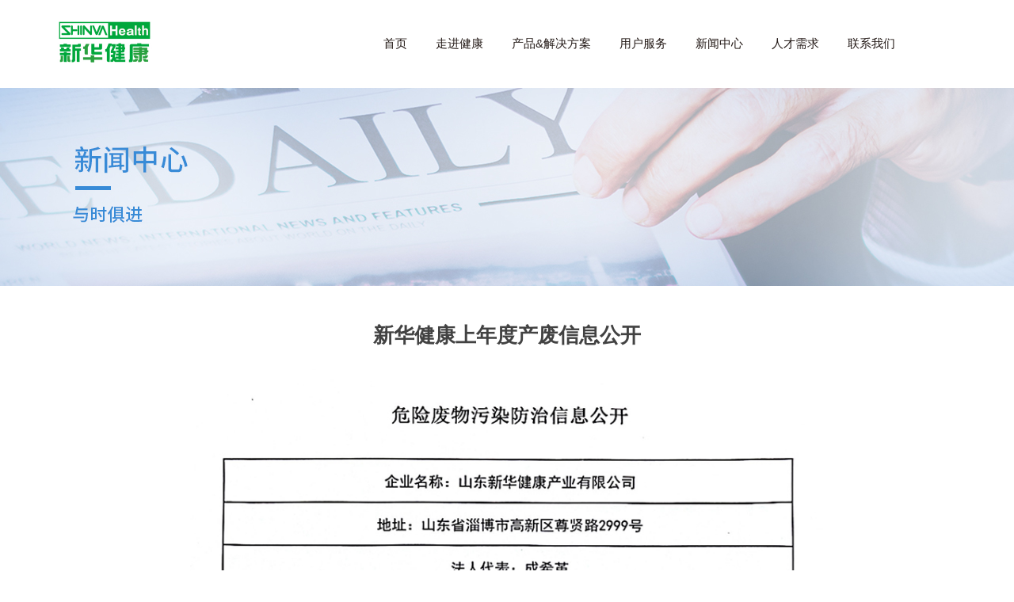

--- FILE ---
content_type: text/html
request_url: http://www.shinvahealth.com/News_view_1.asp?id=1092
body_size: 3006
content:
<!DOCTYPE html>
<html lang="zh-CN">


<head>
    <meta charset="UTF-8">
    <title>新华健康上年度产废信息公开---新华健康</title>
    <meta http-equiv="x-ua-compatible" content="IE=edge" />
    <meta http-equiv="content-type" content="text/html;charset=utf-8" />
    <meta name="keywords" content="" />
    <meta name="description" content="" />
    <link rel="stylesheet" type="text/css" href="css/base.css">
    <link rel="stylesheet" type="text/css" href="css/content.css">
	<link rel="stylesheet" type="text/css" href="css/ind_news.css">
    <link rel="stylesheet" type="text/css" href="assets/video/video-js.min.css">
    <script src="assets/jquery/jquery.min.js"></script>
    <script src="js/content.js"></script>
    <link type="text/css" rel="stylesheet" href="assets/font-awesome/css/font-awesome.min.css"></head>
<body>
<div class="wrapper">
    <div class="header content-full">
        <div class="head content-center clearfix">

        <div class="head content-center clearfix">
            <div class="logo fl-left">
                <div class="head-logo"> <a href="/"><img src="img/logo.jpg" alt="新华健康" width="120" height="53"/></a> </div>
            </div>
            <div class="nav fl-left nav-margin">
                <div class="ul center">
                    <ul>
                        <li>
                            <a href="/">首页</a>
                        </li>
                        <li>
                            <a href="#">走进健康</a>
                            <ol>
                                <li>
                                    <a href="A_gsgk.asp">公司概况</a>
                                </li>
<!--                                <li>
                                    <a href="A_yqjs.asp">园区建设</a>
                                </li>
                                <li>
                                    <a href="A_fzlc.asp">发展历程</a>
                                </li>-->
                                <li>
                                    <a href="A_cxyf.asp">创新研发</a>
                                </li>
								                                <li>
                                    <a href="A_zzry.asp">资质荣誉</a>
                                </li>
                            </ol>
                      </li>
                        <li>
                            <a href="#">产品&解决方案</a>
							 <ol>
                                <li>
                                    <a href="C1_1.asp">骨科工具</a>
                                </li>
																<li>
                                    <a href="C5_1.asp">无菌保护系统</a>
                                </li>
                                <li>
                                    <a href="C2_1.asp">高频手术设备</a>
                                </li>
                                <li>
                                    <a href="C3_1.asp">骨组织手术设备</a>
                                    
                                </li>
                                   <li>
                                    <a href="C6_1_1.asp">医用手电钻</a>
                                </li>
                                 
                                <li>
                                    <a href="C4_1.asp">一次性耗材</a>
                                </li>
                             
                               <!--  <li>
                                    <a href="C7_1.asp">仿真急救室设备</a>
                                </li>
                                 <li>
                                    <a href="C8_1.asp">实验室产品</a>
                                </li>-->
                                
                                

                            </ol>
                        </li>
                       <!--    <li>
                            <a href="Z_zbsl.asp">装备实力</a>                        </li>
                        -->
                        <li>
                            <a href="Y_yhfw.asp">用户服务</a>                        </li>
                        <li>
                            <a href="N_news.asp">新闻中心</a>                        </li>
                       <!-- <li>
                            <a href="D_djzc.asp">党建之窗</a>                        </li>-->
                            
                            
                            
                        <li>
                            <a href="R_rcxq.asp">人才需求</a>                        </li>
                        <li>
                            <a href="L_lxwm.asp">联系我们</a>                        </li>
                    </ul>
                </div>
            </div>
<!--
            <div class="fl-left language">
                <a href="javascript:void (0);">EN</a>
                <a href="javascript:void (0);" class="active">中</a>
            </div>
-->
</div>

            <div class="nav fl-left nav-margin">
              <div class="ul center"></div>
            </div>
      </div>
    </div>
    <div class="content-full banner-full-news">
        <div class="content-center">
           <div class="banner-box"></div>
        </div>
    </div>
    <div class="content-full-aaa" style="margin-top: 0px; padding-bottom: 80px;">
      <div class="clearfix contents-center">
        <table width="1100" height="20" border="0" cellpadding="0" cellspacing="0">
          <tr>
            <td width="1100" height="20">&nbsp;</td>
          </tr>
        </table>
		 <table width="100%" border="0" cellspacing="0" cellpadding="0">
  <tr>
    <td>
	<table width="1100" height="60" border="0" cellpadding="0" cellspacing="0" bgcolor="#FFFFFF">
      <tr>
        <td width="1100" ><table width="100%" border="0" cellspacing="0" cellpadding="0">
          <tr>
            <td align="center"  class="news_title11">新华健康上年度产废信息公开</td>
          </tr>
        </table>
          <TABLE width="100%" 
border=0 align="center" cellPadding=1 cellSpacing=0 valign="top">
            <TBODY>
              <TR>
                <TD height="34" align="left" class=news_view_txt1
style="PADDING-BOTTOM: 10px; padding-top:10px;  text-indent:2em;line-height:28px;"><div align="center">
	<img src="/imgprod/image/20250716083552445244.jpg" alt="" /><br />
</div></td>
              </tr>
              
            </TBODY>
          </TABLE></td>
      </tr>
    </table>
		</td>
  </tr>
</table>

        <div align="left"></div>



      </div>
    </div>
    <div class="content-full color-dey">
        <div class="content-center">
            <div class="clearfix">
                <div class="footer fl-left">
                    <div class="footer-nav clearfix">
                        <!--<ul>
                            <li style="border: 0">
                                <a href="A_zjjk.asp">走进健康</a>                            </li>
                            <li>
                                <a href="C1_1.asp">产品&解决方案</a>                            </li>
                            <li>
                                <a href="Z_zbsl.asp">装备实力</a>                            </li>
                            <li>
                                <a href="Y_yhfw.asp">用户服务</a>                            </li>
                            <li>
                                <a href="News.asp">新闻中心</a>                            </li>
                            <li>
                                <a href="D_djzc.asp">党建之窗</a>                            </li>
                            <li>
                                <a href="R_rcxq.asp">人才需求</a>                            </li>
                            <li>
                                <a href="L_lxwm.asp">联系我们</a>                            </li>
                        </ul>-->
                    </div>
                    <div class="footer-txt">
                        <span>总机电话：0533-2320708</span>
                        <span style="margin-left:40px">邮箱：service@shinvajk.com</span>
						<span style="margin-left: 40px">邮编：255086</span>
                        
                        <p>地址：山东省淄博市高新区尊贤路2999号新华健康产业园A2
                        <br /> 
                        网站备案编号：
                        <a href="https://beian.miit.gov.cn" target="_blank">鲁ICP备19051286号-1</a>  &nbsp;&nbsp;&nbsp;&nbsp;&nbsp;<img src="/beiantubiao.png" ><a href="http://www.beian.gov.cn/portal/registerSystemInfo?recordcode=37039002000442" target="_blank" rel="nofollow">鲁公网安备 37039002000442号</a> </p>
                  </div>
                </div>
                <div class="fl-right footer-ercode">
                    <img src="img/ercode.jpg">
                </div>
            </div>
            <div class="footer-foot">
                <p>版权所有：山东新华健康产业有限公司&nbsp;&nbsp;&nbsp;&nbsp;                  Copyright ©2019
                  www.shinvahealth.com
                All Rights Reserved&nbsp;&nbsp;&nbsp;&nbsp;&nbsp;&nbsp;技术支持：<a href="http://www.yitaixinxi.com" target="_blank">亿泰信息</a>&nbsp;&nbsp;<a href="http://www.yitaixinxi.com" target="_blank">淄博网站制作</a></p>
          </div>
        </div>
    </div>
</div>
</div>
</body>
</html>


--- FILE ---
content_type: text/css
request_url: http://www.shinvahealth.com/css/base.css
body_size: 4125
content:
*{
    margin: 0;
    padding: 0;
}
body{
    font-family: "Microsoft YaHei","微软雅黑", Helvetica, Arial, sans-serif;
    font-size: 15px;
    font-weight: lighter;
    color: #424242;
}
ul,ol,li{
    list-style: none;
}
a{
    color: #221815;
    text-decoration: none;
}
i{
    font-style: inherit;
}
img{
    border: 0;
}
.wrapper{
    position: relative;
}
.content-full{
    width: 100%;
    min-width: 1136px;
}
/*.content-full-aaa{ background-color:#f3f4f6;
    width: 100%;
    min-width: 1136px;
}*/
.content-full-jj{ background-color:#ffffff;
    width: 100%;
    min-width: 1136px;
}
.content-full_news1{ background-color:#ffffff;
    width: 100%;
    min-width: 1136px;
}


.content-center{
    width: 1136px;
    margin: 0 auto;
    position: relative;
}
.fl-left{
    float: left;
}
.fl-right{
    float: right;
}
.clearfix:after{
    clear: both;
    content: '';
    height: 0;
    display: block;
    visibility: hidden;
    overflow: hidden;
}
.head-logo{
    padding: 26px 0 20px;
}
.nav-margin{
    margin-left: 280px;
}
.nav .ul ul>li{
    float: left;
    font-size: 15px;
	margin-right:12px;
	 
}
.nav .ul ul>li:hover{
    background-color: #10a539;
    transition: .3s;
    -webkit-transition: .3s;
    -moz-transition: .3s;
    -ms-transition: .3s;
}
.nav .ul ul>li:hover >a{
    color: #ffffff;
}
.nav .ul ul>li:hover >ol{
    display: block;
}
.nav .ul ul>li>a{
    display: inherit;
    height: 111px;
    line-height: 78px;
    box-sizing: border-box;
    padding: 16px 12px;
    color: #221815;
    font-size: 15px;
    font-weight: normal;
}
.nav .ul ul>li>ol{
    display: none;
    position: absolute;
    z-index: 10000;
    background-color: rgba(0,0,0,.5);
}
.nav ul>li>ol>li{
    color: #ffffff;
    /*float: left;*/
}
.nav ul>li>ol>li>a{
    display: inherit;
    padding: 10px 30px;
    box-sizing: border-box;
    color: #ffffff;
}
.nav ul>li>ol>li>a:hover{
    background-color: #21a3d9;
    color: #ffffff;
    transition: .3s;
    -webkit-transition: .3s;
    -moz-transition: .3s;
    -ms-transition: .3s;
}
.head .language{
    padding: 45px 0 0;
}
.head .language a{
    padding: 8px 6px;
    background-color: #e5e5e5;
    border-radius: 3px;
}
.head .language a.active{
    background-color: #368bd5;
    color: #ffffff;
}
.head .language a:first-child{
    margin-left: 8px;
    margin-right: 8px;
}
.banner{
    width: 100%;
}
.top-message{
    padding: 15px;
    height: 50px;
    font-size: 14px;
    line-height: 22px;
    box-sizing: border-box;
    overflow: hidden;
}
.top-message .msg_icon{
    margin-right: 25px;
    display: inline-block;
    width: 28px;
    height: 21px;
    background: url("../img/laba.png") center no-repeat;
}
.message-box a.more{
    margin-left: 48px;
    color: #14a73c;
}
.message-box a.more:hover{
    text-decoration: underline;
}
.count_1{
    padding: 30px 0 35px;
    text-align: center;
}
.count_1 h3{
    padding-bottom: 20px;
    font-size: 28px;
    color: #303030;
    font-weight: 500;
    text-align: center;
}
.count_1 p{
    text-align: center;
    font-size: 16px;
    font-weight: 500;
}
.driver-list{
    width: 100%;
    overflow: hidden;
}
.driver-list .list-content{

}
.list-item{
    position: relative;
    display: inline-block;
    width: 20%;
    /*min-height: 320px;*/
    transition: .5s;
    -moz-transition: .5s;
    -ms-transition: .5s;
    -o-transition: .5s;
    -webkit-transition: .5s;
    overflow: hidden;
}
.list-item .imga{
    width: 100%;
}
.list-item .btn-box,.list-item .btn-box{
    position: absolute;
    top: 0;
    left: 0;
    width: 100%;
    height: 100%;
    box-sizing: border-box;
    padding: 15% 8%;
}
.btn-content{
    position: relative;
    width: 100%;
    height: 100%;
}
.list-item .btn-box .btn-content .btn-inp,.list-item .btn-box .btn-content .btn-inp{
    position: absolute;
    bottom: 0;
    left: 50%;
    padding: 10px 26px;
    background-color: rgba(21,103,179,.6);
    color: #ffffff;
    outline: none;
    border: 0;
    font-size: 18px;
    cursor: pointer;
    letter-spacing: 1px;
}
.list-item .btn-box .btn-content .gu-1{
    margin-left: -80px;
}
.list-item .btn-box .btn-content .gu-2,.list-item .btn-box .btn-content .gu-5{
    margin-left: -75px;
}
.list-item .btn-box .btn-content .gu-3{
    margin-left: -90px;
}
.list-item .btn-box .btn-content .gu-4{
    margin-left: -75px;
}

.message-content{
    display: none;
    position: absolute;
    top: 0;
    left: 0;
    width: 100%;
    height: 100%;
    box-sizing: border-box;
    padding: 10% 6%;
    background-color: rgba(79,147,207,.9);
    z-index: 10;
}
.message-content .message-position{
    position: relative;
    width: 100%;
    height: 100%;
}
.message-content .message-position .message-pad{
    position: absolute;
    top: 50%;
    left: 0;
    margin-top: -130px;
    width: 100%;
    height: 100%;
}
.message-content .message-pad h4{
    font-size: 26px;
    font-weight: 500;
    color: #ffffff;
    text-align: center;
}
.message-content .message-pad p{
    width: 80%;
    margin: 8% auto;
    font-size: 15px;
    color: #ffffff;
}
.message-content .message-pad .btn-inp{
    display: inline-block;
    padding: 10px 26px;
    color: #0b72d1;
    outline: none;
    border: 0;
    font-size: 15px;
    cursor: pointer;
    background-color: #ffffff;
}
.bg-heal{
    background: url("../img/bg-heal.jpg") center no-repeat;
    box-sizing: border-box;
}
.bg-heal .con-50{
    width: 50%;
    height: 480px;
    padding-top: 66px;
    box-sizing: border-box;
}
.con-50 .con-txt{
    width: 430px;
}
.con-txt h3{
    font-size: 24px;
    color: #ffffff;
    font-weight: 500;
    margin-bottom: 40px;
}
.con-txt p{
    line-height: 26px;
    font-size: 16px;
    color: #ffffff;
    margin-bottom: 50px;
}
.con-txt .a-btn{
    color: #ffffff;
    display: inline-block;
    padding: 10px 20px;
    border: 1px solid #ffffff;
}
.con-news{
    width: 1100px;
}
.con-news .news-title{
    padding-bottom: 10px;
    border-bottom: 1px solid #dfdfdf;
}
.con-news .news-title h3{
    font-weight: 500;
    font-size: 24px;
}
.con-news .news-title span{
    color: #0b72d1;
    font-size: 26px;
    font-weight: 500;
}
.con-news .news-title h3 i{
    font-style: initial;
    color: #0b72d1;
}
.con-news .news-content{
    padding-top: 24px;
}
.news-content .img-box{
    width: 744px;
    margin-right: 30px;
}
.news-content .img-box img{
    width: 100%;
}
.news-content .news-msg{
    width: 400px;
}
.news-content .news-msg h4{
    font-size: 22px;
    font-weight: 500;
    line-height: 60px;
}
.news-content .news-msg p {
    font-size: 14px;
    line-height: 26px;
    color: #a2a2a2;
}
.news-list{
    padding-top: 20px;
}
.news-list ul li{
    float: left;
    width: 350px;
    padding-left: 10px;
    line-height: 36px;
    font-size: 16px;
    overflow: hidden;
}
.news-list ul li a{
    color: #424242;
}
.news-list ul li a:hover{
    color: #55a069;
}

.news-list .list-icon{
    display: inline-block;
    vertical-align: middle;
    width: 6px;
    height: 6px;
    padding-left: 10px;
    padding-right: 10px;
    background: url("../img/list-icon.jpg") center no-repeat;
}
.con-img{
    width: 303px;
    margin-left: 90px;
    overflow: hidden;
}
.con-img .con-page1{
    width: 303px;
    height: 189px;
    background: url("../img/page-1.jpg") center no-repeat;
    margin-bottom: 10px;
    padding: 16px 26px;
    box-sizing: border-box;
}
.con-img .con-page1 h3{
    color: #ffffff;
    font-size: 24px;
    font-weight: 500;
    line-height: 80px;
}
.con-img .con-page1 a.page-btn{
    padding: 4px 16px;
    background-color: #ffffff;
    color: #0c72d0;
    font-size: 14px;
}
.con-img .con-page2{
    width: 303px;
    height: 183px;
    padding: 10px 26px;
    box-sizing: border-box;
    background: url("../img/page-2.jpg") center no-repeat;
}
.con-img .con-page2 h3{
    color: #0b72d1;
    font-size: 24px;
    font-weight: 500;
    line-height: 60px;
}
.con-img .con-page2 a.page-btn{
    padding: 4px 16px;
    color: #ffffff;
    background-color: #0c72d0;
    font-size: 14px;
}
.con-img .con-page2 h4{
    margin-top: 20px;
    color: #0b72d1;
    font-size: 22px;
    font-weight: 500;
}
.dey{
    margin-top: 40px;
    height: 28px;
    background-color: #f3f4f6;
}
.color-dey{
    /*height: 230px;*/
    background-color: #383838;
}
.footer-nav{
    padding-top: 36px;
    width: 810px;
}
.footer-nav ul li{
    float: left;
    padding: 0 15px;
    border-left: 1px solid #ffffff;
    font-size: 16px;
    color: #ffffff;
}
.footer-nav ul li a{
    color: #ffffff;
}
.footer-txt{
    padding-top: 20px;
    font-size: 16px;
    line-height: 40px;
    color: #a2a2a2;
    padding-left: 25px;
}

.footer-txt a{
    color: #a2a2a2;
}
.footer-ercode{
    padding-top: 36px;
}
.footer-ercode img{
    width: 100%;
}
.footer-foot{
    margin-top: 10px;
    border-top: 1px solid #4d4d4d;
    text-align: center;
    color: #a2a2a2;
    line-height: 50px;
	font-size:14px;
}
.footer-foot a{
 
    color: #a2a2a2;
   
}



/**/
.banner{
    margin: 0 auto;
    width: 100%;
    height: 100%;
    position: relative;
    overflow: hidden;
}
.banner img{
    width: 100%;
    height: 100%;
}
.banner .content-box{
    width: 100%;
    height: 100%;
    position: relative;
    overflow: hidden;
}
.banner .content-box li{
    position: absolute;
}
.content-box li.oin{
    z-index: 4;
}
.banner .btn{
    position: absolute;
    top: 45%;
    width: 40px;
    height: 70px;
    z-index: 10;
    cursor: pointer;
    background: url("../img/prov.png") no-repeat center;
    background-size: 40px 70px;
    display: none;
}
.banner:hover .btn{
    display: block;
}
.banner .prov{
    left: 10px;
}
.banner .next{
    right: 10px;
    transform: rotate(180deg);
}
.banner .button{
    position: absolute;
    width: 168px;
    bottom: 10px;
    left: 50%;
    margin-left: -80px;
    z-index: 6;
}
.banner .button span{
    width: 15px;
    height: 15px;
    border-radius: 50%;
    border: 1px solid #676767;
    background-color: #dadada;
    float: left;
    margin: 5px;
    cursor: pointer;
}
.banner .button:after{
    clear: both;
    content: '';
    height: 0;
    display: block;
    overflow: hidden;
    visibility: hidden;
}
.banner .button .on{
    background-color: #a2a2a2;
}

.apple{
    margin-top: -12px;
    height: 45px;
    display: block;
    overflow: hidden;
}
.apple ul li{
    height: 45px;
    line-height: 45px;
    font-size: 14px;
}
.language a:hover{
    background-color: #368bd5;
    color: #ffffff;
    transition: .3s ease;
    -webkit-transition: .3s ease;
    -moz-transition: .3s ease;
    -ms-transition: .3s ease;
}
.fold_wrap{width:100%;height:330px;margin:25px auto 0 auto;overflow:hidden;}
.fold_wrap li{float:left;width:130px;height:330px;position:relative;overflow:hidden;cursor:pointer;}
.fold_wrap li .mask_b{position:absolute;overflow:hidden;width:100%;height:100%;left:0;top:0;background:rgba(0,0,0,.3);_background:#B2B2B2;}
.fold_wrap li.active .mask_b{background:none;}
.fold_wrap li .mask_b h4{color:#fff;width:30px;margin:0 auto;display:block;font:30px/30px Microsoft Yahei;position:relative;padding:30px 0 0 0;}
.fold_wrap li.big{width:322px;}
.fold_wrap li:hover
.fold_wrap li .adv_intro{ width:92%; height:40px; padding:5px 4%; position:absolute;left:0; bottom:-50px;background:#37D; color:#FFF; overflow:hidden;}
.adv_intro_show{bottom:0 !important; transition:bottom 0.3s linear 0.3s; -webkit-transition:bottom 0.3s linear 0.3s;}

.pic_auto{width:100%;height:100%;}
.pic_auto1{background:url(../img/bg-1.jpg) no-repeat 100%; background-size:100% 100%;}
.pic_auto2{background:url(../img/bg-2.jpg) no-repeat 100%; background-size:100% 100%;}
.pic_auto3{background:url(../img/bg-3.jpg) no-repeat 100%; background-size:100% 100%;}
.pic_auto4{background:url(../img/bg-4.jpg) no-repeat 100%; background-size:100% 100%;}
.pic_auto5{background:url(../img/bg-5.jpg) no-repeat 100%; background-size:100% 100%;}



.ind_n01 { font-size:15px; color:#0b72d1; line-height:30px;}

.ind_n01 a {  color:#0b72d1; }

/*-----xiaoguo  鼠标悬停图片变大------*/

#div1{
  width: 353px;
  height: 254px;
  border: #ccc solid 1px;
 /* margin: 50px auto;*/
  overflow: hidden;
}
#div1 img{
  cursor: pointer;
  transition: all 0.6s;
}
#div1 img:hover{
  transform: scale(1.2);
}

/*-----xiaoguo    鼠标悬停图片变大end------*/

/*-------biaodan  -------*/
input{
	border:0;
	padding:0;}
	.kl{
    float:left;
}
.jh{
    width: 258px;
    float:left;
}
.jh p{
    line-height:22px;
}
.jh input{
    padding-left:5px;
    height:22px;
    border:1px solid #dfdfdf;
    border-radius:3px;
	font-family:"Microsoft Yahei",Arial;
}
.jp{
    margin-top:18px;
    width:570px;
}
.jp p{
    line-height:22px;
}
.textr{
    padding-left:5px;
    width:600px;
    height:100px;
    font-size:15px;
    border:1px solid #dfdfdf;
    border-radius:3px;
    color:#666;
	font-family:"Microsoft Yahei",Arial;
}
.btns{
    margin-top: 20px;
    margin-left:10px;
    width:130px;
    height:34px;
    border-radius:3px;
    border:1px solid #dfdfdf;
    cursor:pointer;
    font-size:18px;
    color:#fff;
    background-color:#77c8f1;
    outline:none;
}
.fkkk{  line-height:35px;}
#alter{
    margin-left:25px;
    font-size: 15px;
    color:red;
}

.om{
    padding-top: 3px;
    width: 60px;
    height: 25px;
    border: 1px solid #dfdfdf;
    font-size: 15px;
    color: #666;
}
/*-------biaodan  -------*/

.yzm { width:200px; height:30px; line-height:30px; float:right;}
.yzm  input { width:60px; height:30px;border: 1px solid #ccc; margin-top: 18px;}

--- FILE ---
content_type: text/css
request_url: http://www.shinvahealth.com/css/content.css
body_size: 2838
content:

.banner-full-jj{    background: url("../images/banner_A_zjjk.jpg") center no-repeat;}
.banner-full{    background: url("../img/content-page.jpg") center no-repeat;}
.banner-full-news{    background: url("../images/banner_news.jpg") center no-repeat;}
.banner-full-lx{    background: url("../images/banner_lx.jpg") center no-repeat;}
.banner-full-rc{    background: url("../images/banner_rc.jpg") center no-repeat;}
.banner-full-fw{    background: url("../images/banner_fw.jpg") center no-repeat;}
.banner-full-zb{    background: url("../images/banner_zb.jpg") center no-repeat;}
.banner-full-dj{    background: url("../images/banner_dj.jpg") center no-repeat;}


.banner-box{
    width: 100%;
    height: 250px;
}
.contents-center{
    width: 1100px;
    margin: 0 auto;
}
.side-nav{
    width: 245px;
    height: 88px;
    background-color: #388bd7;
}
.side-nav h3{
    padding-left: 26px;
    line-height: 88px;
    font-size: 26px;
    color: #ffffff;
}
.side-nav h3 i{
    font-style: inherit;
    margin-right: 14px;
    font-weight: bolder;
    font-size: 24px;
}
.side-nav-w .side-list{
    padding: 20px 15px;
    border: 1px solid #c7c7c7;
    border-top:0;
}
.side-nav-w .side-list>ul>li{
    margin: 20px 0 0 0;
    display: block;
    width: 100%;
    line-height: 44px;
}
.side-nav-w .side-list>ul>li>a{
    position: relative;
    width: 100%;
    display: block;
    background-color: #f3f4f6;
    border-radius: 5px;
    color: #3d3d3d;
}
.side-nav-w .side-list>ul>li.active>a{
    position: relative;
    width: 100%;
    display: block;
    background-color: #388bd7;
    border-radius: 5px;
    color: #ffffff;
}
.side-nav-w .side-list>ul>li.active>a>span{
    transform: rotate(90deg);
}







.side-nav-w .side-list>ul>li>a>i{
    margin-left: 28px;
    font-style: inherit;
    font-size: 18px;
    font-weight: 500;
    line-height: 44px;
    letter-spacing: 1px;
}
.side-nav-w .side-list>ul>li>a>span{
    position: absolute;
    top: 10px;
    right: 20px;
    font-size: 24px;
}
.side-nav-w .side-list>ul>li>ol{
    position: relative;
    top:10px;
    display: none;
}
/*.side-nav-w .side-list>ul>li.active>ol{*/
/*    position: relative;*/
/*    top:10px;*/
/*    display: block;*/
/*}*/
.side-nav-w .side-list>ul>li>ol>li{
    margin: 10px 0;
    line-height: 40px;
    font-size: 16px;
}
.side-nav-w .side-list>ul>li>ol>li a{
    width: 100%;
    display: inline-block;
    box-sizing: border-box;
    line-height: 40px;
    font-size: 16px;
    padding-left: 34px;
    color: #333;
    border-radius: 4px;
}
.side-list>ul>li>ol>li a:hover{
    background-color: #f3f4f6;
    transition: .3s;
    -webkit-transition: .3s;
    -moz-transition: .3s;
    -ms-transition: .3s;
}

.side-nav-w .side-list>ul>li>ol>li>dt{
  line-height: 32px;
  font-size: 15px;
  width: 70%;
  background-color: #f3f4f6;
  margin: 5px auto;
}
.side-nav-w .side-list>ul>li>ol>li>dt a{
/*
    width: 100%;
    display: inline-block;
    box-sizing: border-box;
    line-height: 40px;
    font-size: 16px;
    padding-left: 34px;
    color: #333;
    border-radius: 4px;
*/
}

.side-list>ul>li>ol>li>dt a:hover{
    background-color:#b9e3f9;
    transition: .3s;
    -webkit-transition: .3s;
    -moz-transition: .3s;
    -ms-transition: .3s;
}


/*
.side-nav-w .side-list>ul>li.active>ol>li.bg>a{
     background-color: #f3f4f6;
}
*/

.side-nav-w .side-list>ul>li.active>ol>li.bg>a{
     background-color: #f3f4f6;
}
.dt-active a { background-color: #c5e4ff;}

.contents{
    width: 798px;
    margin-left: 50px;
    padding: 18px 0 0 0;
}
.contents .contents-nav{
    line-height: 40px;
    border-bottom: 1px solid #c7c7c7;
}
.contents .contents-list{
    padding: 36px 0;
}
.contents .contents-list>ul>li{
    float: left;
    margin: 16px 0 16px 18px;
    border: 1px solid #cccccc;
}
.contents .contents-list>ul>li:hover{
    box-shadow: 1px 2px 5px #c7c7c7;
    -ms-box-shadow: 1px 2px 5px #c7c7c7;
    -moz-box-shadow: 1px 2px 5px #c7c7c7;
    -webkit-box-shadow: 1px 2px 5px #c7c7c7;
    transition: .3s;
    -webkit-transition: .3s;
    -moz-transition: .3s;
    -ms-transition: .3s;
}
.contents .contents-list>ul>li>a{
    width: 240px;
    display: block;
}
.contents .contents-list>ul>li>a .contents-img{
    width: 240px;
    height: 160px;
    overflow: hidden;
}
.contents .contents-list>ul>li>a .contents-img img{
    width: 100%;
}
.contents .contents-list>ul>li>a>p{
    line-height: 46px;
    text-align: center;
    height: 46px;
    font-size: 16px;
    background-color: #ffffff;
    color: #8b8b8b;
}

.page_jj_tt1 { font-size:24px; font-weight:normal; color:#FFFFFF; line-height:36px; height:36px;}
.page_jj_tt2 { font-size:14px; font-weight:normal; color:#FFFFFF; line-height:26px;}
.page_jj_tt2 a{ color:#FFFFFF;}
.page_jj_tt2 a:hover{ color:#f2f2f2;}
.jj_4in_1 { width:1100px;; height:262px; float:left; text-align:left; background-color:#ffffff;}
.jj_4in_1  .part1 { width:268px; height:262px; background-image:url(../images/part1.jpg); background-repeat:no-repeat; float:left; margin-right:8px;}
.jj_4in_1  .part1  .title { margin-left:20px; padding-top:36px; font-size:22px; line-height:30px; height:30px; font-weight:500; color:#388bd7; width:90%;}
.jj_4in_1  .part1  .txt { height:100px; margin-left:20px; padding-top:15px;  font-size:14px; color:#535353; line-height:24px; width:90%}
.jj_4in_1  .part1  .more { margin-left:20px;    text-align:center;width:80px; height:26px; line-height:26px; color:#388bd7; background-color:#FFFFFF; border:solid 1px #388bd7; font-size:14px;}
.jj_4in_1  .part1  .more a{ color:#388bd7;}

.jj_4in_1  .part2 { width:268px; height:262px; background-color:#388bd7; float:left; margin-right:8px;}
.jj_4in_1  .part2  .title { margin-left:20px; padding-top:36px; font-size:22px; line-height:30px; height:30px; font-weight:500; color:#fff; width:90%;}
.jj_4in_1  .part2  .txt {height:100px; margin-left:20px; padding-top:15px; font-size:14px; color:#fff; line-height:24px; width:90%}
.jj_4in_1  .part2  .more { margin-left:20px;    text-align:center;width:80px; height:26px; line-height:26px; color:#388bd7; background-color:#fff;  font-size:14px;}
.jj_4in_1  .part2  .more a{ color:#388bd7;}

.jj_4in_1  .part3 { width:268px; height:262px; background-image:url(../images/part3.jpg); background-repeat:no-repeat; float:left; margin-right:8px;}
.jj_4in_1  .part3  .title { margin-left:20px; padding-top:36px; font-size:22px; line-height:30px; height:30px; font-weight:500; color:#388bd7; width:90%;}
.jj_4in_1  .part3  .txt { height:100px; margin-left:20px; padding-top:15px;  font-size:14px; color:#535353; line-height:24px; width:90%}
.jj_4in_1  .part3  .more { margin-left:20px;    text-align:center;width:80px; height:26px; line-height:26px; color:#535353; background-color:#FFFFFF; border:solid 1px #535353; font-size:14px;}
.jj_4in_1  .part3  .more a{ color:#535353;}

.jj_4in_1  .part4 { width:268px; height:262px; background-color:#388bd7; float:left; }
.jj_4in_1  .part4  .title { margin-left:20px; padding-top:36px; font-size:22px; line-height:30px; height:30px; font-weight:500; color:#fff; width:90%;}
.jj_4in_1  .part4  .txt {height:100px; margin-left:20px; padding-top:15px; font-size:14px; color:#fff; line-height:24px; width:90%}
.jj_4in_1  .part4  .more { border:solid 1px #6db3f3; margin-left:20px;    text-align:center;width:80px; height:26px; line-height:26px; color:#fff;   font-size:14px;}
.jj_4in_1  .part4  .more a{ color:#fff;}

.jj_txt30 { color:#3d3d3d; font-size:30px; height:45px; line-height:45px;}

.gk_3in1 { width:1100px;; height:333px; float:left; text-align:left; background-color:#FFFFFF;}
.gk_3in1  .part1 { background-color:#388bd7; width:240px; height:240px; margin-left:95px; margin-top:45px; float:left;}
.gk_3in1  .part1  .picc { height:70px; padding-top:30px; padding-bottom:20px; text-align:center;}
.gk_3in1  .part1  .title { color:#FFFFFF; font-size:24px; font-weight:500; height:40px; line-height:40px; text-align:center;}
.gk_3in1  .part1  .txt { color:#FFFFFF; font-size:15px; line-height:30px; text-align:center; margin-top:5px;}

.gk_3in1  .part2 { background-color:#31b6df; width:240px; height:240px; margin-left:95px; margin-top:45px; float:left;}
.gk_3in1  .part2  .picc { height:70px; padding-top:30px; padding-bottom:20px; text-align:center;}
.gk_3in1  .part2  .title { color:#FFFFFF; font-size:24px; font-weight:500; height:40px; line-height:40px; text-align:center;}
.gk_3in1  .part2  .txt { color:#FFFFFF; font-size:15px; line-height:30px; text-align:center; margin-top:5px;}

.gk_3in1  .part3 { background-color:#567fd9; width:240px; height:240px; margin-left:95px; margin-top:45px; float:left;}.gk_3in1  .part2  .picc { height:70px; padding-top:30px; padding-bottom:20px; text-align:center;}
.gk_3in1  .part3  .picc { height:70px; padding-top:30px; padding-bottom:20px; text-align:center;}
.gk_3in1  .part3  .title { color:#FFFFFF; font-size:24px; font-weight:500; height:40px; line-height:40px; text-align:center;}
.gk_3in1  .part3  .txt { color:#FFFFFF; font-size:15px; line-height:30px; text-align:center; margin-top:5px;}

.jj_txt16 { font-size:16px; color:#333333; line-height:32px; padding:15px;}
.fz_txt20 { font-size:20px; line-height:36px; color:#333333; font-weight:normal;}
.fz_txt20  img{ padding-top:10px; padding-bottom:10px; margin-left:20px;}

.news_more01 { margin-left:10px;  text-align:center;width:80px; height:26px; line-height:26px; color:#535353; background-color:#FFFFFF; border:solid 1px #cccccc; font-size:14px;}
.news_more01 a{color:#535353;}

.news_fy a { color:#0396D8;}
.lx_title { font-size:26px; color:#3d3d3d; line-height:40px; height:40px;}
.lx_content { font-size:16px; color:#3d3d3d; line-height:32px; ;}
.rc_r_1 { color:#FFFFFF; font-size:18px; font-weight:500; line-height:32px; padding-left:15px; padding-right:15px;}
.rc_r_2 { color:#388bd7; font-size:24px; font-weight:500; padding-left:25px;}
.rc_t_zw{ color:#444444; font-size:22px;padding-left:25px;font-weight:500;}
.rc_t_content{ color:#444444; font-size:16px; line-height:32px;padding-left:25px;}
.fw_t1{ color:#535353; font-size:16px; line-height:30px; font-weight:normal;}
.fw_t2 { color:#388bd7; font-size:30px; line-height:45px; font-weight:normal;}
.zb_t1 { color:#535353; font-size:24px; font-weight:normal; padding:10px 20px 10px 20px;}
.zb_t2{color:#535353; font-size:16px; padding:0px 20px 10px 20px; line-height:30px;}
.dj_t1{ color:#3d3d3d; font-size:24px; line-height:50px; font-weight:normal; padding-left:20px;}

.cp_t1{ color:#3d3d3d; font-size:24px; font-weight:normal; padding-left:0px; margin: 10px 0;}
.cp_t2{ font-size:16px; line-height:30px; padding-left:20px; padding-right:20px;}
.cp_td { line-height:26px; text-align:center;}
.cp_nr { line-height:26px; }
.cp_nr img {   display: block; margin: 5px auto; max-width: 100%;}



.page_pro_img { padding:6px 0px 10px 0px;; text-align:center;} 
.page_pro_t1 { color:#3d3d3d; font-size:24px;line-height:40px; padding-top:20px; padding-bottom:20px; font-weight:normal; width:100%; height:40px; text-align:left;}
.page_pro_t2 { width:100%; height:auto;  line-height:36px; }
.page_pro_t3 { color:#000; font-size:18px; line-height:36px; width:150px; min-width:150px; background-color:#f0f0f0; text-align:center; margin: 10px 0 10px 0;}
.page_pro_txt { color:#555555; font-size:16px; line-height:26px; padding-top:10px; padding-bottom:10px; padding-left:25px; }
.page_pro_table_title { font-size:17px; color:#FFFFFF; text-align:center; }
.page_pro_table_txt1 { font-size:13px; color:#6c6c6c; text-align:center; height:40px; background-color:#F1F1F1; }
.page_pro_table_txt2 { font-size:13px; color:#6c6c6c; text-align:center; height:40px;  }

.wz02 img { margin-top:-5px; max-width: 700px;}
.news_view_txt1 p{ line-height:32px;}
.news_view_txt1 img { display: block; margin: 10px auto;max-width: 800px;}


.wz02 p { line-height:30px;
/*    text-indent:2em;*/
}






--- FILE ---
content_type: text/css
request_url: http://www.shinvahealth.com/css/ind_news.css
body_size: 1122
content:
@charset "utf-8";

/*--ind 首页新闻  图片下列表----*/
.news_txt_15px a{ font-size:13px; color:#333333; line-height:25px; }
.news_txt_15px a:hover{	font-size:13px;	color:#056BBB;	line-height:25px;	text-decoration: underline;}
/*--ind  首页新闻  图片下列表 end----*/
.ind_pcinews_title a {
	font-size:20px; text-align:left;
	color:#424242;
	margin-bottom:10px;
	margin-left: 10px;
	margin-top: 2px;
	line-height:26px;
	font-weight: bold;
}

.ind_pcinews_title2 a {
	font-size:26px; text-align:left;
	color:#388bd7;
	margin-bottom:10px;
	margin-left: 10px;
	margin-top: 2px;
	line-height:35px;
	height:35px;
	font-weight: bold;
}

.ind_pcinews_pic img {max-width:307px;height:188px; max-height:195px; vertical-align:top; padding-top:10px;}
.ind_pcinews_pic2 img {max-width:500px;height:306px; max-height:310px; vertical-align:top; padding-top:10px;}
.ind_picnews_content {margin-top:10px; color:#a2a2a2; font-size:14px; line-height:26px; text-align:left; margin-left:15px;}
.ind_picnews_content2 {margin-top:10px; color:#7e7e7e; font-size:15px; line-height:32px; text-align:left; margin-left:15px; margin-right:15px;}

/*-------------图片新闻+列表+正则实现------end---------------*/

.news_wz01 { color:#535353; font-size:20px; margin-top:20px;}
.news_wz01 a  { color:#535353; }
.news_wz02 { color:#cccccc; font-size:15px;}
.news_wz02 a  { color:#cccccc; }


/*-----内页新闻列表2--------*/
.news-list2{
    padding-top: 0px;
}
.news-list2 ul li{
    float: left;
    width: 500px;
    padding-left: 10px;
	margin-right:70px;
    line-height: 36px;
	height:60px;
	background-image:url(../images/news_bk1.jpg); background-repeat:repeat-x;
    font-size: 18px;
    overflow: hidden;
}
.news-list2 ul li a{
    color: #424242;
}
.news-list2 ul li a:hover{
    color: #55a069;
}

.news-list2 .list-icon{
    display: inline-block;
    vertical-align: middle;
    width: 6px;
    height: 6px;
    padding-left: 10px;
    padding-right: 10px;
    background: url("../img/list-icon.jpg") center no-repeat;
}

/*-----内页新闻列表  end--------*/
.news_title11 { font-size:26px; color:#535353px; line-height:45px; height:45px; padding-top:20px; font-weight:600;}
.news_title11_txt { font-size:16px; line-height:32px; } 
 

/*-----内页新闻列表3--------*/
.news-list3{
    padding-top: 0px;
}
.news-list3 ul li{
    float: left;
    width: 480px; 
    padding-left: 00px;
	margin-left:0px;
	margin-right:55px;
    line-height: 36px;
	height:60px;
	background-image:url(../images/news_bk1.jpg); background-repeat:repeat-x;
    font-size: 18px;
    overflow: hidden;
}
.news-list3 ul li a{
    color: #424242;
}
.news-list3 ul li a:hover{
    color: #55a069;
}

.news-list3 .list-icon{
    display: inline-block;
    vertical-align: middle;
    width: 6px;
    height: 6px;
    padding-left: 10px;
    padding-right: 10px;
    background: url("../img/list-icon.jpg") center no-repeat;
}

/*-----内页新闻列表  end--------*/










--- FILE ---
content_type: application/x-javascript
request_url: http://www.shinvahealth.com/js/content.js
body_size: 385
content:
$(function () {
   $(".side-nav-w .side-list ul li").each(function (i) {
       var isspan = $(this).children().is("ol");
       if(isspan){
           $(this).find("a").first("a").on("click",function () {
               var li = $(this).parent("li");
               if($(this).parent("li").hasClass("active")){
                   li.find("ol").stop().slideUp("fast");
                   li.removeClass("active").siblings().removeClass("active");
               } else {
                   li.siblings().find("ol").stop().slideUp("fast");
                   li.find("ol").stop().slideDown("fast");
                   li.addClass("active").siblings().removeClass("active");
               }
           })
       }
   });
});
